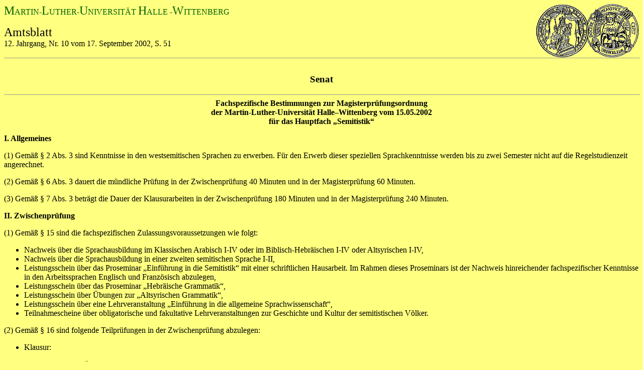

--- FILE ---
content_type: text/html; charset=none
request_url: https://www.verwaltung.uni-halle.de/KANZLER/ZGST/ABL/MAGISTER/Semi_hf.htm
body_size: 2017
content:
<!doctype html public "-//w3c//dtd html 4.0 transitional//en">
<html>
<head>
   <meta http-equiv="Content-Type" content="text/html; charset=iso-8859-1">
   <meta name="Generator" content="Microsoft Word 97">
   <meta name="Template" content="C:\Programme\Microsoft Office\Vorlagen\DOKUMENT 1.dot">
   <meta name="GENERATOR" content="Mozilla/4.7 [de] (Win95; U) [Netscape]">
   <meta name="Author" content="Peter Weniger">
   <title>Universit&auml;t Halle - Amtsblatt 2002, Nr. 10 vom 17. September 2002</title>
</head>
<body text="#000000" bgcolor="#FFFF80" link="#FF0000" vlink="#551A8B" alink="#FF0000">
<img SRC="Hal_sg.gif" ALT="Uni-Halle-Siegel" height=106 width=207 align=RIGHT>
<p><font color="#006000"><font size=+2>M</font>ARTIN-<font size=+2>L</font>UTHER-<font size=+2>U</font>NIVERSIT&Auml;T
<font size=+2>H</font>ALLE
-<font size=+2>W</font>ITTENBERG</font>
<p><font size=+2>Amtsblatt</font>
<br>12. Jahrgang, Nr. 10 vom 17. September 2002, S. 51
<center>
<h3>

<hr SIZE=1 WIDTH="100%"><br>
Senat</h3></center>

<center>
<hr SIZE=1 WIDTH="100%"><b>Fachspezifische Bestimmungen zur Magisterpr&uuml;fungsordnung</b>
<br><b>der Martin-Luther-Universit&auml;t Halle–Wittenberg vom 15.05.2002</b>
<br><b>f&uuml;r das Hauptfach „Semitistik“</b></center>

<p><b>I. Allgemeines</b>
<p>(1) Gem&auml;&szlig; &sect; 2 Abs. 3 sind Kenntnisse in den westsemitischen
Sprachen zu erwerben. F&uuml;r den Erwerb dieser speziellen Sprachkenntnisse
werden bis zu zwei Semester nicht auf die Regelstudienzeit angerechnet.
<p>(2) Gem&auml;&szlig; &sect; 6 Abs. 3 dauert die m&uuml;ndliche Pr&uuml;fung
in der Zwischenpr&uuml;fung 40 Minuten und in der Magisterpr&uuml;fung
60 Minuten.
<p>(3) Gem&auml;&szlig; &sect; 7 Abs. 3 betr&auml;gt die Dauer der Klausurarbeiten
in der Zwischenpr&uuml;fung 180 Minuten und in der Magisterpr&uuml;fung
240 Minuten.
<p><b>II. Zwischenpr&uuml;fung</b>
<p>(1) Gem&auml;&szlig; &sect; 15 sind die fachspezifischen Zulassungsvoraussetzungen
wie folgt:
<ul>
<li>
Nachweis &uuml;ber die Sprachausbildung im Klassischen Arabisch I-IV oder
im Biblisch-Hebr&auml;ischen I-IV oder Altsyrischen I-IV,</li>

<li>
Nachweis &uuml;ber die Sprachausbildung in einer zweiten semitischen Sprache
I-II,</li>

<li>
Leistungsschein &uuml;ber das Proseminar „Einf&uuml;hrung in die Semitistik“
mit einer schriftlichen Hausarbeit. Im Rahmen dieses Proseminars ist der
Nachweis hinreichender fachspezifischer Kenntnisse in den Arbeitssprachen
Englisch und Franz&ouml;sisch abzulegen,</li>

<li>
Leistungsschein &uuml;ber das Proseminar „Hebr&auml;ische Grammatik“,</li>

<li>
Leistungsschein &uuml;ber &Uuml;bungen zur „Altsyrischen Grammatik“,</li>

<li>
Leistungsschein &uuml;ber eine Lehrveranstaltung „Einf&uuml;hrung in die
allgemeine Sprachwissenschaft“,</li>

<li>
Teilnahmescheine &uuml;ber obligatorische und fakultative Lehrveranstaltungen
zur Geschichte und Kultur der semitistischen V&ouml;lker.</li>
</ul>
(2) Gem&auml;&szlig; &sect; 16 sind folgende Teilpr&uuml;fungen in der
Zwischenpr&uuml;fung abzulegen:
<ul>
<li>
Klausur:</li>

<br>Vokalisierung und &Uuml;bersetzung eines mittelschweren arabischen,
hebr&auml;ischen oder altsyrischen originalen Prosatextes ins Deutsche
sowie Analyse von grammatischen Strukturen.
<li>
M&uuml;ndliche Pr&uuml;fung:</li>

<br>In ihr m&uuml;ssen Fragen aus dem Gebiet der Geschichte der semitischen
Sprachen beantwortet werden.</ul>
(3) Gem&auml;&szlig; &sect; 18 Abs. 2 ist die Zwischenpr&uuml;fung innerhalb
von vier Wochen abzuschlie&szlig;en.
<p><b>III. Magisterpr&uuml;fung</b>
<p>(1)&nbsp; Gem&auml;&szlig; &sect; 20 Abs. 2 gelten f&uuml;r die Zulassung
zur Magisterpr&uuml;fung die folgenden fachspezifischen Zulassungsvoraussetzungen:
<ul>
<li>
Nachweis &uuml;ber die Sprachausbildung im Hebr&auml;ischen oder Altsyrischen
(Kurse I-IV),</li>

<li>
je ein Leistungsschein &uuml;ber die Sprachausbildung in zwei weiteren
wahlobligatorischen semitischen Sprachen (Kurse I-IV),</li>

<li>
Leistungsscheine &uuml;ber zwei Hauptseminare zu „vergleichender Grammatik“
und zu „semitischen Literaturen“ (schriftliche Hausarbeiten),</li>

<li>
Belege &uuml;ber die obligatorischen Lehrveranstaltungen.</li>
</ul>
(2) Gem&auml;&szlig; &sect; 21 Abs. 1 ist eine Klausur und eine m&uuml;ndliche
Pr&uuml;fung zu absolvieren.
<p>In der Klausur sollen die Studierenden nachweisen, dass sie einen l&auml;ngeren
anspruchsvollen aram&auml;ischen, syrischen, hebr&auml;ischen oder &auml;thiopischen
originalen Prosatext ohne Hilfsmittel und unter Erl&auml;uterung grammatischer
und stilistischer Besonderheiten ins Deutsche &uuml;bersetzen und umfassend
interpretieren k&ouml;nnen.
<p>In der m&uuml;ndlichen Pr&uuml;fung sollen die Studierenden eine westsemitische
Inschrift nach dem Original lesen, &uuml;bersetzen und kommentieren. Der
Text bildet den Ausgangspunkt f&uuml;r eine Befragung nach den n&auml;heren
und weiteren kulturellen, literarischen und sprachvergleichenden Kontext.
<p>(3) Gem&auml;&szlig; &sect; 21 Abs. 4 sind die einzelnen Pr&uuml;fungsleistungen
in der folgenden Reihenfolge abzulegen:
<ul>
<li>
Klausur,</li>

<li>
m&uuml;ndliche Pr&uuml;fung.</li>
</ul>
Das Thema der Magisterarbeit wird sp&auml;testens zw&ouml;lf Wochen nach
bestandener Magisterpr&uuml;fung ausgegeben.
<p><b>IV. Schlussbestimmungen</b>
<p>Die fachspezifischen Bestimmungen f&uuml;r das Hauptfach „Semitistik“
treten zum 01.10.2002 in Kraft.
<br>&nbsp;
</body>
</html>
